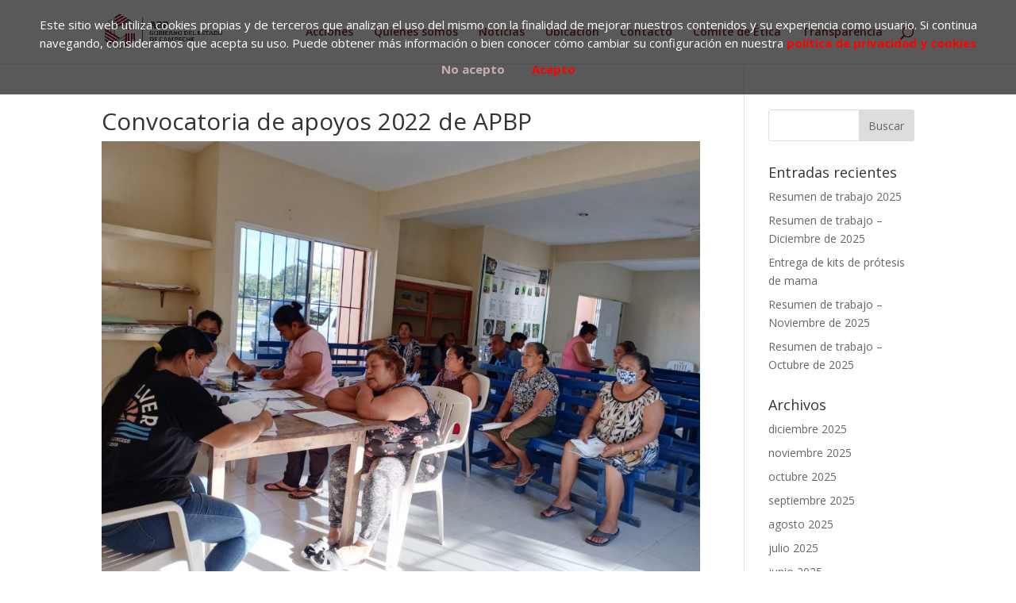

--- FILE ---
content_type: text/html; charset=UTF-8
request_url: https://beneficenciacampeche.gob.mx/2021/12/02/convocatoria-de-apoyos-2022-de-apbp/
body_size: 49522
content:
<div id="legalplus-cookies-banner" class="block top" style="display: none;"
     data-cookies_accepted="false">
        <div class="block_content">
        <p id="legal_cookies_banner_text" data-cookies_link="https://beneficenciacampeche.gob.mx/politica-de-privacidad-y-cookies/">
            Este sitio web utiliza cookies propias y de terceros que analizan el uso del mismo con la finalidad de mejorar nuestros contenidos y su experiencia como usuario. Si continua navegando, consideramos que acepta su uso. Puede obtener más información o bien conocer cómo cambiar su configuración en nuestra [legalplus_CONDITIONS_LINK]        </p>
        <div class="legalplus-accept-btn">
            <a id="legalplus_deny_cookies" href="">No acepto</a>
            <a id="legalplus_accept_cookies" href="">Acepto</a>
        </div>
    </div>
</div>

<div id="legal-confirm" style="display: none;">
    <div class="text">
        Para poder continuar debe aceptar nuestra
        <a href="https://beneficenciacampeche.gob.mx/politica-de-privacidad-y-cookies/" target="_blank">Política de privacidad</a>.
    </div>
    <div id="legal-accept">Aceptar</div>
    <div id="legal-deny">Cancelar</div>
</div><!DOCTYPE html>
<html lang="es">
<head>
	<meta charset="UTF-8" />
<meta http-equiv="X-UA-Compatible" content="IE=edge">
	<link rel="pingback" href="https://beneficenciacampeche.gob.mx/xmlrpc.php" />

	<script type="text/javascript">
		document.documentElement.className = 'js';
	</script>

	<script>var et_site_url='https://beneficenciacampeche.gob.mx';var et_post_id='3589';function et_core_page_resource_fallback(a,b){"undefined"===typeof b&&(b=a.sheet.cssRules&&0===a.sheet.cssRules.length);b&&(a.onerror=null,a.onload=null,a.href?a.href=et_site_url+"/?et_core_page_resource="+a.id+et_post_id:a.src&&(a.src=et_site_url+"/?et_core_page_resource="+a.id+et_post_id))}
</script><title>Convocatoria de apoyos 2022 de APBP | Beneficencia Pública Campeche</title>
<meta name='robots' content='max-image-preview:large' />
<link rel='dns-prefetch' href='//www.googletagmanager.com' />
<link rel='dns-prefetch' href='//fonts.googleapis.com' />
<link rel="alternate" type="application/rss+xml" title="Beneficencia Pública Campeche &raquo; Feed" href="https://beneficenciacampeche.gob.mx/feed/" />
<link rel="alternate" type="application/rss+xml" title="Beneficencia Pública Campeche &raquo; Feed de los comentarios" href="https://beneficenciacampeche.gob.mx/comments/feed/" />
<link rel="alternate" title="oEmbed (JSON)" type="application/json+oembed" href="https://beneficenciacampeche.gob.mx/wp-json/oembed/1.0/embed?url=https%3A%2F%2Fbeneficenciacampeche.gob.mx%2F2021%2F12%2F02%2Fconvocatoria-de-apoyos-2022-de-apbp%2F" />
<link rel="alternate" title="oEmbed (XML)" type="text/xml+oembed" href="https://beneficenciacampeche.gob.mx/wp-json/oembed/1.0/embed?url=https%3A%2F%2Fbeneficenciacampeche.gob.mx%2F2021%2F12%2F02%2Fconvocatoria-de-apoyos-2022-de-apbp%2F&#038;format=xml" />
<meta content="Divi v.4.2.2" name="generator"/><style id='wp-img-auto-sizes-contain-inline-css' type='text/css'>
img:is([sizes=auto i],[sizes^="auto," i]){contain-intrinsic-size:3000px 1500px}
/*# sourceURL=wp-img-auto-sizes-contain-inline-css */
</style>
<style id='wp-emoji-styles-inline-css' type='text/css'>

	img.wp-smiley, img.emoji {
		display: inline !important;
		border: none !important;
		box-shadow: none !important;
		height: 1em !important;
		width: 1em !important;
		margin: 0 0.07em !important;
		vertical-align: -0.1em !important;
		background: none !important;
		padding: 0 !important;
	}
/*# sourceURL=wp-emoji-styles-inline-css */
</style>
<style id='wp-block-library-inline-css' type='text/css'>
:root{--wp-block-synced-color:#7a00df;--wp-block-synced-color--rgb:122,0,223;--wp-bound-block-color:var(--wp-block-synced-color);--wp-editor-canvas-background:#ddd;--wp-admin-theme-color:#007cba;--wp-admin-theme-color--rgb:0,124,186;--wp-admin-theme-color-darker-10:#006ba1;--wp-admin-theme-color-darker-10--rgb:0,107,160.5;--wp-admin-theme-color-darker-20:#005a87;--wp-admin-theme-color-darker-20--rgb:0,90,135;--wp-admin-border-width-focus:2px}@media (min-resolution:192dpi){:root{--wp-admin-border-width-focus:1.5px}}.wp-element-button{cursor:pointer}:root .has-very-light-gray-background-color{background-color:#eee}:root .has-very-dark-gray-background-color{background-color:#313131}:root .has-very-light-gray-color{color:#eee}:root .has-very-dark-gray-color{color:#313131}:root .has-vivid-green-cyan-to-vivid-cyan-blue-gradient-background{background:linear-gradient(135deg,#00d084,#0693e3)}:root .has-purple-crush-gradient-background{background:linear-gradient(135deg,#34e2e4,#4721fb 50%,#ab1dfe)}:root .has-hazy-dawn-gradient-background{background:linear-gradient(135deg,#faaca8,#dad0ec)}:root .has-subdued-olive-gradient-background{background:linear-gradient(135deg,#fafae1,#67a671)}:root .has-atomic-cream-gradient-background{background:linear-gradient(135deg,#fdd79a,#004a59)}:root .has-nightshade-gradient-background{background:linear-gradient(135deg,#330968,#31cdcf)}:root .has-midnight-gradient-background{background:linear-gradient(135deg,#020381,#2874fc)}:root{--wp--preset--font-size--normal:16px;--wp--preset--font-size--huge:42px}.has-regular-font-size{font-size:1em}.has-larger-font-size{font-size:2.625em}.has-normal-font-size{font-size:var(--wp--preset--font-size--normal)}.has-huge-font-size{font-size:var(--wp--preset--font-size--huge)}.has-text-align-center{text-align:center}.has-text-align-left{text-align:left}.has-text-align-right{text-align:right}.has-fit-text{white-space:nowrap!important}#end-resizable-editor-section{display:none}.aligncenter{clear:both}.items-justified-left{justify-content:flex-start}.items-justified-center{justify-content:center}.items-justified-right{justify-content:flex-end}.items-justified-space-between{justify-content:space-between}.screen-reader-text{border:0;clip-path:inset(50%);height:1px;margin:-1px;overflow:hidden;padding:0;position:absolute;width:1px;word-wrap:normal!important}.screen-reader-text:focus{background-color:#ddd;clip-path:none;color:#444;display:block;font-size:1em;height:auto;left:5px;line-height:normal;padding:15px 23px 14px;text-decoration:none;top:5px;width:auto;z-index:100000}html :where(.has-border-color){border-style:solid}html :where([style*=border-top-color]){border-top-style:solid}html :where([style*=border-right-color]){border-right-style:solid}html :where([style*=border-bottom-color]){border-bottom-style:solid}html :where([style*=border-left-color]){border-left-style:solid}html :where([style*=border-width]){border-style:solid}html :where([style*=border-top-width]){border-top-style:solid}html :where([style*=border-right-width]){border-right-style:solid}html :where([style*=border-bottom-width]){border-bottom-style:solid}html :where([style*=border-left-width]){border-left-style:solid}html :where(img[class*=wp-image-]){height:auto;max-width:100%}:where(figure){margin:0 0 1em}html :where(.is-position-sticky){--wp-admin--admin-bar--position-offset:var(--wp-admin--admin-bar--height,0px)}@media screen and (max-width:600px){html :where(.is-position-sticky){--wp-admin--admin-bar--position-offset:0px}}

/*# sourceURL=wp-block-library-inline-css */
</style><style id='global-styles-inline-css' type='text/css'>
:root{--wp--preset--aspect-ratio--square: 1;--wp--preset--aspect-ratio--4-3: 4/3;--wp--preset--aspect-ratio--3-4: 3/4;--wp--preset--aspect-ratio--3-2: 3/2;--wp--preset--aspect-ratio--2-3: 2/3;--wp--preset--aspect-ratio--16-9: 16/9;--wp--preset--aspect-ratio--9-16: 9/16;--wp--preset--color--black: #000000;--wp--preset--color--cyan-bluish-gray: #abb8c3;--wp--preset--color--white: #ffffff;--wp--preset--color--pale-pink: #f78da7;--wp--preset--color--vivid-red: #cf2e2e;--wp--preset--color--luminous-vivid-orange: #ff6900;--wp--preset--color--luminous-vivid-amber: #fcb900;--wp--preset--color--light-green-cyan: #7bdcb5;--wp--preset--color--vivid-green-cyan: #00d084;--wp--preset--color--pale-cyan-blue: #8ed1fc;--wp--preset--color--vivid-cyan-blue: #0693e3;--wp--preset--color--vivid-purple: #9b51e0;--wp--preset--gradient--vivid-cyan-blue-to-vivid-purple: linear-gradient(135deg,rgb(6,147,227) 0%,rgb(155,81,224) 100%);--wp--preset--gradient--light-green-cyan-to-vivid-green-cyan: linear-gradient(135deg,rgb(122,220,180) 0%,rgb(0,208,130) 100%);--wp--preset--gradient--luminous-vivid-amber-to-luminous-vivid-orange: linear-gradient(135deg,rgb(252,185,0) 0%,rgb(255,105,0) 100%);--wp--preset--gradient--luminous-vivid-orange-to-vivid-red: linear-gradient(135deg,rgb(255,105,0) 0%,rgb(207,46,46) 100%);--wp--preset--gradient--very-light-gray-to-cyan-bluish-gray: linear-gradient(135deg,rgb(238,238,238) 0%,rgb(169,184,195) 100%);--wp--preset--gradient--cool-to-warm-spectrum: linear-gradient(135deg,rgb(74,234,220) 0%,rgb(151,120,209) 20%,rgb(207,42,186) 40%,rgb(238,44,130) 60%,rgb(251,105,98) 80%,rgb(254,248,76) 100%);--wp--preset--gradient--blush-light-purple: linear-gradient(135deg,rgb(255,206,236) 0%,rgb(152,150,240) 100%);--wp--preset--gradient--blush-bordeaux: linear-gradient(135deg,rgb(254,205,165) 0%,rgb(254,45,45) 50%,rgb(107,0,62) 100%);--wp--preset--gradient--luminous-dusk: linear-gradient(135deg,rgb(255,203,112) 0%,rgb(199,81,192) 50%,rgb(65,88,208) 100%);--wp--preset--gradient--pale-ocean: linear-gradient(135deg,rgb(255,245,203) 0%,rgb(182,227,212) 50%,rgb(51,167,181) 100%);--wp--preset--gradient--electric-grass: linear-gradient(135deg,rgb(202,248,128) 0%,rgb(113,206,126) 100%);--wp--preset--gradient--midnight: linear-gradient(135deg,rgb(2,3,129) 0%,rgb(40,116,252) 100%);--wp--preset--font-size--small: 13px;--wp--preset--font-size--medium: 20px;--wp--preset--font-size--large: 36px;--wp--preset--font-size--x-large: 42px;--wp--preset--spacing--20: 0.44rem;--wp--preset--spacing--30: 0.67rem;--wp--preset--spacing--40: 1rem;--wp--preset--spacing--50: 1.5rem;--wp--preset--spacing--60: 2.25rem;--wp--preset--spacing--70: 3.38rem;--wp--preset--spacing--80: 5.06rem;--wp--preset--shadow--natural: 6px 6px 9px rgba(0, 0, 0, 0.2);--wp--preset--shadow--deep: 12px 12px 50px rgba(0, 0, 0, 0.4);--wp--preset--shadow--sharp: 6px 6px 0px rgba(0, 0, 0, 0.2);--wp--preset--shadow--outlined: 6px 6px 0px -3px rgb(255, 255, 255), 6px 6px rgb(0, 0, 0);--wp--preset--shadow--crisp: 6px 6px 0px rgb(0, 0, 0);}:where(.is-layout-flex){gap: 0.5em;}:where(.is-layout-grid){gap: 0.5em;}body .is-layout-flex{display: flex;}.is-layout-flex{flex-wrap: wrap;align-items: center;}.is-layout-flex > :is(*, div){margin: 0;}body .is-layout-grid{display: grid;}.is-layout-grid > :is(*, div){margin: 0;}:where(.wp-block-columns.is-layout-flex){gap: 2em;}:where(.wp-block-columns.is-layout-grid){gap: 2em;}:where(.wp-block-post-template.is-layout-flex){gap: 1.25em;}:where(.wp-block-post-template.is-layout-grid){gap: 1.25em;}.has-black-color{color: var(--wp--preset--color--black) !important;}.has-cyan-bluish-gray-color{color: var(--wp--preset--color--cyan-bluish-gray) !important;}.has-white-color{color: var(--wp--preset--color--white) !important;}.has-pale-pink-color{color: var(--wp--preset--color--pale-pink) !important;}.has-vivid-red-color{color: var(--wp--preset--color--vivid-red) !important;}.has-luminous-vivid-orange-color{color: var(--wp--preset--color--luminous-vivid-orange) !important;}.has-luminous-vivid-amber-color{color: var(--wp--preset--color--luminous-vivid-amber) !important;}.has-light-green-cyan-color{color: var(--wp--preset--color--light-green-cyan) !important;}.has-vivid-green-cyan-color{color: var(--wp--preset--color--vivid-green-cyan) !important;}.has-pale-cyan-blue-color{color: var(--wp--preset--color--pale-cyan-blue) !important;}.has-vivid-cyan-blue-color{color: var(--wp--preset--color--vivid-cyan-blue) !important;}.has-vivid-purple-color{color: var(--wp--preset--color--vivid-purple) !important;}.has-black-background-color{background-color: var(--wp--preset--color--black) !important;}.has-cyan-bluish-gray-background-color{background-color: var(--wp--preset--color--cyan-bluish-gray) !important;}.has-white-background-color{background-color: var(--wp--preset--color--white) !important;}.has-pale-pink-background-color{background-color: var(--wp--preset--color--pale-pink) !important;}.has-vivid-red-background-color{background-color: var(--wp--preset--color--vivid-red) !important;}.has-luminous-vivid-orange-background-color{background-color: var(--wp--preset--color--luminous-vivid-orange) !important;}.has-luminous-vivid-amber-background-color{background-color: var(--wp--preset--color--luminous-vivid-amber) !important;}.has-light-green-cyan-background-color{background-color: var(--wp--preset--color--light-green-cyan) !important;}.has-vivid-green-cyan-background-color{background-color: var(--wp--preset--color--vivid-green-cyan) !important;}.has-pale-cyan-blue-background-color{background-color: var(--wp--preset--color--pale-cyan-blue) !important;}.has-vivid-cyan-blue-background-color{background-color: var(--wp--preset--color--vivid-cyan-blue) !important;}.has-vivid-purple-background-color{background-color: var(--wp--preset--color--vivid-purple) !important;}.has-black-border-color{border-color: var(--wp--preset--color--black) !important;}.has-cyan-bluish-gray-border-color{border-color: var(--wp--preset--color--cyan-bluish-gray) !important;}.has-white-border-color{border-color: var(--wp--preset--color--white) !important;}.has-pale-pink-border-color{border-color: var(--wp--preset--color--pale-pink) !important;}.has-vivid-red-border-color{border-color: var(--wp--preset--color--vivid-red) !important;}.has-luminous-vivid-orange-border-color{border-color: var(--wp--preset--color--luminous-vivid-orange) !important;}.has-luminous-vivid-amber-border-color{border-color: var(--wp--preset--color--luminous-vivid-amber) !important;}.has-light-green-cyan-border-color{border-color: var(--wp--preset--color--light-green-cyan) !important;}.has-vivid-green-cyan-border-color{border-color: var(--wp--preset--color--vivid-green-cyan) !important;}.has-pale-cyan-blue-border-color{border-color: var(--wp--preset--color--pale-cyan-blue) !important;}.has-vivid-cyan-blue-border-color{border-color: var(--wp--preset--color--vivid-cyan-blue) !important;}.has-vivid-purple-border-color{border-color: var(--wp--preset--color--vivid-purple) !important;}.has-vivid-cyan-blue-to-vivid-purple-gradient-background{background: var(--wp--preset--gradient--vivid-cyan-blue-to-vivid-purple) !important;}.has-light-green-cyan-to-vivid-green-cyan-gradient-background{background: var(--wp--preset--gradient--light-green-cyan-to-vivid-green-cyan) !important;}.has-luminous-vivid-amber-to-luminous-vivid-orange-gradient-background{background: var(--wp--preset--gradient--luminous-vivid-amber-to-luminous-vivid-orange) !important;}.has-luminous-vivid-orange-to-vivid-red-gradient-background{background: var(--wp--preset--gradient--luminous-vivid-orange-to-vivid-red) !important;}.has-very-light-gray-to-cyan-bluish-gray-gradient-background{background: var(--wp--preset--gradient--very-light-gray-to-cyan-bluish-gray) !important;}.has-cool-to-warm-spectrum-gradient-background{background: var(--wp--preset--gradient--cool-to-warm-spectrum) !important;}.has-blush-light-purple-gradient-background{background: var(--wp--preset--gradient--blush-light-purple) !important;}.has-blush-bordeaux-gradient-background{background: var(--wp--preset--gradient--blush-bordeaux) !important;}.has-luminous-dusk-gradient-background{background: var(--wp--preset--gradient--luminous-dusk) !important;}.has-pale-ocean-gradient-background{background: var(--wp--preset--gradient--pale-ocean) !important;}.has-electric-grass-gradient-background{background: var(--wp--preset--gradient--electric-grass) !important;}.has-midnight-gradient-background{background: var(--wp--preset--gradient--midnight) !important;}.has-small-font-size{font-size: var(--wp--preset--font-size--small) !important;}.has-medium-font-size{font-size: var(--wp--preset--font-size--medium) !important;}.has-large-font-size{font-size: var(--wp--preset--font-size--large) !important;}.has-x-large-font-size{font-size: var(--wp--preset--font-size--x-large) !important;}
/*# sourceURL=global-styles-inline-css */
</style>

<style id='classic-theme-styles-inline-css' type='text/css'>
/*! This file is auto-generated */
.wp-block-button__link{color:#fff;background-color:#32373c;border-radius:9999px;box-shadow:none;text-decoration:none;padding:calc(.667em + 2px) calc(1.333em + 2px);font-size:1.125em}.wp-block-file__button{background:#32373c;color:#fff;text-decoration:none}
/*# sourceURL=/wp-includes/css/classic-themes.min.css */
</style>
<link rel='stylesheet' id='divi-fonts-css' href='https://fonts.googleapis.com/css?family=Open+Sans:300italic,400italic,600italic,700italic,800italic,400,300,600,700,800&#038;subset=latin,latin-ext' type='text/css' media='all' />
<link rel='stylesheet' id='divi-style-css' href='https://beneficenciacampeche.gob.mx/wp-content/themes/Divi/style.css?ver=4.2.2' type='text/css' media='all' />
<link rel='stylesheet' id='dashicons-css' href='https://beneficenciacampeche.gob.mx/wp-includes/css/dashicons.min.css?ver=6.9' type='text/css' media='all' />
<script type="text/javascript" src="https://beneficenciacampeche.gob.mx/wp-includes/js/jquery/jquery.min.js?ver=3.7.1" id="jquery-core-js"></script>
<script type="text/javascript" src="https://beneficenciacampeche.gob.mx/wp-includes/js/jquery/jquery-migrate.min.js?ver=3.4.1" id="jquery-migrate-js"></script>
<script type="text/javascript" id="et-core-api-spam-recaptcha-js-extra">
/* <![CDATA[ */
var et_core_api_spam_recaptcha = {"site_key":"","page_action":{"action":"convocatoriadeapoyos2022deapbp"}};
//# sourceURL=et-core-api-spam-recaptcha-js-extra
/* ]]> */
</script>
<script type="text/javascript" src="https://beneficenciacampeche.gob.mx/wp-content/themes/Divi/core/admin/js/recaptcha.js?ver=6.9" id="et-core-api-spam-recaptcha-js"></script>

<!-- Fragmento de código de la etiqueta de Google (gtag.js) añadida por Site Kit -->
<!-- Fragmento de código de Google Analytics añadido por Site Kit -->
<script type="text/javascript" src="https://www.googletagmanager.com/gtag/js?id=GT-TQT97F7" id="google_gtagjs-js" async></script>
<script type="text/javascript" id="google_gtagjs-js-after">
/* <![CDATA[ */
window.dataLayer = window.dataLayer || [];function gtag(){dataLayer.push(arguments);}
gtag("set","linker",{"domains":["beneficenciacampeche.gob.mx"]});
gtag("js", new Date());
gtag("set", "developer_id.dZTNiMT", true);
gtag("config", "GT-TQT97F7");
//# sourceURL=google_gtagjs-js-after
/* ]]> */
</script>
<link rel="https://api.w.org/" href="https://beneficenciacampeche.gob.mx/wp-json/" /><link rel="alternate" title="JSON" type="application/json" href="https://beneficenciacampeche.gob.mx/wp-json/wp/v2/posts/3589" /><link rel="EditURI" type="application/rsd+xml" title="RSD" href="https://beneficenciacampeche.gob.mx/xmlrpc.php?rsd" />
<meta name="generator" content="WordPress 6.9" />
<link rel="canonical" href="https://beneficenciacampeche.gob.mx/2021/12/02/convocatoria-de-apoyos-2022-de-apbp/" />
<link rel='shortlink' href='https://beneficenciacampeche.gob.mx/?p=3589' />
<meta name="generator" content="Site Kit by Google 1.171.0" /><meta name="viewport" content="width=device-width, initial-scale=1.0, maximum-scale=1.0, user-scalable=0" /><meta name="twitter:widgets:link-color" content="#000000" /><meta name="twitter:widgets:border-color" content="#000000" /><meta name="twitter:partner" content="tfwp" /><link rel="icon" href="https://beneficenciacampeche.gob.mx/wp-content/uploads/2024/02/cropped-VEDA_perfil-1-32x32.png" sizes="32x32" />
<link rel="icon" href="https://beneficenciacampeche.gob.mx/wp-content/uploads/2024/02/cropped-VEDA_perfil-1-192x192.png" sizes="192x192" />
<link rel="apple-touch-icon" href="https://beneficenciacampeche.gob.mx/wp-content/uploads/2024/02/cropped-VEDA_perfil-1-180x180.png" />
<meta name="msapplication-TileImage" content="https://beneficenciacampeche.gob.mx/wp-content/uploads/2024/02/cropped-VEDA_perfil-1-270x270.png" />

<meta name="twitter:card" content="summary" /><meta name="twitter:title" content="Convocatoria de apoyos 2022 de APBP" /><meta name="twitter:site" content="@SaludCampeche" /><meta name="twitter:image" content="https://beneficenciacampeche.gob.mx/wp-content/uploads/2021/12/eb08173d-fcc2-4c3b-bfe6-c4a7114f370d.jpeg" />
<link rel="stylesheet" id="et-core-unified-3589-cached-inline-styles" href="https://beneficenciacampeche.gob.mx/wp-content/et-cache/3589/et-core-unified-3589-17693259247641.min.css" onerror="et_core_page_resource_fallback(this, true)" onload="et_core_page_resource_fallback(this)" /><link rel='stylesheet' id='legalplus_css_1-css' href='https://beneficenciacampeche.gob.mx/wp-content/plugins/legal-plus/assets/css/legalplus.css?ver=6.9' type='text/css' media='all' />
</head>
<body class="wp-singular post-template-default single single-post postid-3589 single-format-standard wp-theme-Divi et_pb_button_helper_class et_fixed_nav et_show_nav et_primary_nav_dropdown_animation_fade et_secondary_nav_dropdown_animation_fade et_header_style_left et_pb_footer_columns1 et_cover_background et_pb_gutter osx et_pb_gutters3 et_pb_pagebuilder_layout et_smooth_scroll et_right_sidebar et_divi_theme et-db et_minified_js et_minified_css">
	<div id="page-container">

	
	
			<header id="main-header" data-height-onload="66">
			<div class="container clearfix et_menu_container">
							<div class="logo_container">
					<span class="logo_helper"></span>
					<a href="https://beneficenciacampeche.gob.mx/">
						<img src="https://beneficenciacampeche.gob.mx/wp-content/uploads/2021/10/ABPHoriz22.png" alt="Beneficencia Pública Campeche" id="logo" data-height-percentage="54" />
					</a>
				</div>
							<div id="et-top-navigation" data-height="66" data-fixed-height="40">
											<nav id="top-menu-nav">
						<ul id="top-menu" class="nav"><li id="menu-item-132" class="menu-item menu-item-type-post_type menu-item-object-post menu-item-132"><a href="https://beneficenciacampeche.gob.mx/2016/06/28/programas/">Acciones</a></li>
<li id="menu-item-131" class="menu-item menu-item-type-post_type menu-item-object-post menu-item-131"><a href="https://beneficenciacampeche.gob.mx/2016/06/28/quienes-somos/">Quiénes somos</a></li>
<li id="menu-item-5746" class="menu-item menu-item-type-post_type menu-item-object-post menu-item-5746"><a href="https://beneficenciacampeche.gob.mx/2016/07/04/noticias/">Noticias</a></li>
<li id="menu-item-130" class="menu-item menu-item-type-post_type menu-item-object-post menu-item-130"><a href="https://beneficenciacampeche.gob.mx/2016/06/29/ubicacion/">Ubicación</a></li>
<li id="menu-item-54" class="menu-item menu-item-type-custom menu-item-object-custom menu-item-54"><a href="/#Contacto">Contacto</a></li>
<li id="menu-item-6305" class="menu-item menu-item-type-post_type menu-item-object-page menu-item-6305"><a href="https://beneficenciacampeche.gob.mx/etica/">Comité de Ética</a></li>
<li id="menu-item-805" class="menu-item menu-item-type-post_type menu-item-object-page menu-item-805"><a href="https://beneficenciacampeche.gob.mx/transparenciaabp/">Transparencia</a></li>
</ul>						</nav>
					
					
					
										<div id="et_top_search">
						<span id="et_search_icon"></span>
					</div>
					
					<div id="et_mobile_nav_menu">
				<div class="mobile_nav closed">
					<span class="select_page">Seleccionar página</span>
					<span class="mobile_menu_bar mobile_menu_bar_toggle"></span>
				</div>
			</div>				</div> <!-- #et-top-navigation -->
			</div> <!-- .container -->
			<div class="et_search_outer">
				<div class="container et_search_form_container">
					<form role="search" method="get" class="et-search-form" action="https://beneficenciacampeche.gob.mx/">
					<input type="search" class="et-search-field" placeholder="Búsqueda &hellip;" value="" name="s" title="Buscar:" />					</form>
					<span class="et_close_search_field"></span>
				</div>
			</div>
		</header> <!-- #main-header -->
			<div id="et-main-area">
	
<div id="main-content">
		<div class="container">
		<div id="content-area" class="clearfix">
			<div id="left-area">
											<article id="post-3589" class="et_pb_post post-3589 post type-post status-publish format-standard has-post-thumbnail hentry category-noticias">
											<div class="et_post_meta_wrapper">
							<h1 class="entry-title">Convocatoria de apoyos 2022 de APBP</h1>

						<img src="https://beneficenciacampeche.gob.mx/wp-content/uploads/2021/12/eb08173d-fcc2-4c3b-bfe6-c4a7114f370d-1080x675.jpeg" alt="" class="" width='1080' height='675' srcset="https://beneficenciacampeche.gob.mx/wp-content/uploads/2021/12/eb08173d-fcc2-4c3b-bfe6-c4a7114f370d-980x735.jpeg 980w, https://beneficenciacampeche.gob.mx/wp-content/uploads/2021/12/eb08173d-fcc2-4c3b-bfe6-c4a7114f370d-480x360.jpeg 480w" sizes="(min-width: 0px) and (max-width: 480px) 480px, (min-width: 481px) and (max-width: 980px) 980px, (min-width: 981px) 1080px, 100vw" />
												</div> <!-- .et_post_meta_wrapper -->
				
					<div class="entry-content">
					<div id="et-boc" class="et-boc">
			
		<div class="et-l et-l--post">
			<div class="et_builder_inner_content et_pb_gutters3"><div class="et_pb_section et_pb_section_0 et_section_regular" >
				
				
				
				
					<div class="et_pb_row et_pb_row_0">
				<div class="et_pb_column et_pb_column_4_4 et_pb_column_0  et_pb_css_mix_blend_mode_passthrough et-last-child">
				
				
				<div class="et_pb_module et_pb_text et_pb_text_0  et_pb_text_align_left et_pb_bg_layout_light">
				
				
				<div class="et_pb_text_inner">2.Dic.21. Anualmente, la Beneficencia federal otorga apoyos mediante sus acciones en salud, las cuáles se captan y atienden a través de las Beneficencias en cada Estado. En Campeche, la ABP coordina estos esfuerzos por medio de los sistemas DIF municipales.</p>
<p>En esta ocasión, se recibieron más de 1,700 solicitudes para los apoyos de los diversos programas, cuya entrega se hará, en su mayoría, durante el primer trimestre de 2022, beneficiando a más de 1,500 campechanos.</p>
<p>&nbsp;</div>
			</div> <!-- .et_pb_text --><div class="et_pb_module et_pb_gallery et_pb_gallery_0 et_animated  et_pb_bg_layout_light et_pb_slider et_pb_gallery_fullwidth et_slider_auto et_slider_speed_7000 clearfix">
				<div class="et_pb_gallery_items et_post_gallery clearfix" data-per_page="4"><div class="et_pb_gallery_item et_pb_bg_layout_light">
				<div class='et_pb_gallery_image landscape'>
					<a href="https://beneficenciacampeche.gob.mx/wp-content/uploads/2021/12/0cd424fd-4fbe-475c-96eb-07623190dcfc.jpeg" title="0cd424fd-4fbe-475c-96eb-07623190dcfc">
					<img decoding="async" src="https://beneficenciacampeche.gob.mx/wp-content/uploads/2021/12/0cd424fd-4fbe-475c-96eb-07623190dcfc.jpeg" alt="0cd424fd-4fbe-475c-96eb-07623190dcfc" srcset="https://beneficenciacampeche.gob.mx/wp-content/uploads/2021/12/0cd424fd-4fbe-475c-96eb-07623190dcfc.jpeg 1599w, https://beneficenciacampeche.gob.mx/wp-content/uploads/2021/12/0cd424fd-4fbe-475c-96eb-07623190dcfc-1280x961.jpeg 1280w, https://beneficenciacampeche.gob.mx/wp-content/uploads/2021/12/0cd424fd-4fbe-475c-96eb-07623190dcfc-980x735.jpeg 980w, https://beneficenciacampeche.gob.mx/wp-content/uploads/2021/12/0cd424fd-4fbe-475c-96eb-07623190dcfc-480x360.jpeg 480w" sizes="(min-width: 0px) and (max-width: 480px) 480px, (min-width: 481px) and (max-width: 980px) 980px, (min-width: 981px) and (max-width: 1280px) 1280px, (min-width: 1281px) 1599px, 100vw" />
					<span class="et_overlay"></span>
				</a>
				</div></div><div class="et_pb_gallery_item et_pb_bg_layout_light">
				<div class='et_pb_gallery_image landscape'>
					<a href="https://beneficenciacampeche.gob.mx/wp-content/uploads/2021/12/87bb6715-7445-4416-8b0c-f357d403afe5.jpeg" title="87bb6715-7445-4416-8b0c-f357d403afe5">
					<img decoding="async" src="https://beneficenciacampeche.gob.mx/wp-content/uploads/2021/12/87bb6715-7445-4416-8b0c-f357d403afe5.jpeg" alt="87bb6715-7445-4416-8b0c-f357d403afe5" srcset="https://beneficenciacampeche.gob.mx/wp-content/uploads/2021/12/87bb6715-7445-4416-8b0c-f357d403afe5.jpeg 1200w, https://beneficenciacampeche.gob.mx/wp-content/uploads/2021/12/87bb6715-7445-4416-8b0c-f357d403afe5-980x1307.jpeg 980w, https://beneficenciacampeche.gob.mx/wp-content/uploads/2021/12/87bb6715-7445-4416-8b0c-f357d403afe5-480x640.jpeg 480w" sizes="(min-width: 0px) and (max-width: 480px) 480px, (min-width: 481px) and (max-width: 980px) 980px, (min-width: 981px) 1200px, 100vw" />
					<span class="et_overlay"></span>
				</a>
				</div></div><div class="et_pb_gallery_item et_pb_bg_layout_light">
				<div class='et_pb_gallery_image landscape'>
					<a href="https://beneficenciacampeche.gob.mx/wp-content/uploads/2021/12/b3194844-5ecc-4da4-80f6-fe6f911e2d88.jpeg" title="b3194844-5ecc-4da4-80f6-fe6f911e2d88">
					<img decoding="async" src="https://beneficenciacampeche.gob.mx/wp-content/uploads/2021/12/b3194844-5ecc-4da4-80f6-fe6f911e2d88.jpeg" alt="b3194844-5ecc-4da4-80f6-fe6f911e2d88" srcset="https://beneficenciacampeche.gob.mx/wp-content/uploads/2021/12/b3194844-5ecc-4da4-80f6-fe6f911e2d88.jpeg 1040w, https://beneficenciacampeche.gob.mx/wp-content/uploads/2021/12/b3194844-5ecc-4da4-80f6-fe6f911e2d88-980x735.jpeg 980w, https://beneficenciacampeche.gob.mx/wp-content/uploads/2021/12/b3194844-5ecc-4da4-80f6-fe6f911e2d88-480x360.jpeg 480w" sizes="(min-width: 0px) and (max-width: 480px) 480px, (min-width: 481px) and (max-width: 980px) 980px, (min-width: 981px) 1040px, 100vw" />
					<span class="et_overlay"></span>
				</a>
				</div></div><div class="et_pb_gallery_item et_pb_bg_layout_light">
				<div class='et_pb_gallery_image landscape'>
					<a href="https://beneficenciacampeche.gob.mx/wp-content/uploads/2021/12/IMG_2989.jpg" title="IMG_2989">
					<img decoding="async" src="https://beneficenciacampeche.gob.mx/wp-content/uploads/2021/12/IMG_2989.jpg" alt="IMG_2989" srcset="https://beneficenciacampeche.gob.mx/wp-content/uploads/2021/12/IMG_2989.jpg 1280w, https://beneficenciacampeche.gob.mx/wp-content/uploads/2021/12/IMG_2989-980x551.jpg 980w, https://beneficenciacampeche.gob.mx/wp-content/uploads/2021/12/IMG_2989-480x270.jpg 480w" sizes="(min-width: 0px) and (max-width: 480px) 480px, (min-width: 481px) and (max-width: 980px) 980px, (min-width: 981px) 1280px, 100vw" />
					<span class="et_overlay"></span>
				</a>
				</div></div></div><!-- .et_pb_gallery_items --></div><!-- .et_pb_gallery -->
			</div> <!-- .et_pb_column -->
				
				
			</div> <!-- .et_pb_row -->
				
				
			</div> <!-- .et_pb_section -->		</div><!-- .et_builder_inner_content -->
	</div><!-- .et-l -->
	
			
		</div><!-- #et-boc -->
		
<div class="twitter-share"><a href="https://twitter.com/intent/tweet?url=https%3A%2F%2Fbeneficenciacampeche.gob.mx%2F2021%2F12%2F02%2Fconvocatoria-de-apoyos-2022-de-apbp%2F&#038;via=SaludCampeche" class="twitter-share-button">Twittear</a></div>
					</div> <!-- .entry-content -->
					<div class="et_post_meta_wrapper">
										</div> <!-- .et_post_meta_wrapper -->
				</article> <!-- .et_pb_post -->

						</div> <!-- #left-area -->

				<div id="sidebar">
		<div id="search-2" class="et_pb_widget widget_search"><form role="search" method="get" id="searchform" class="searchform" action="https://beneficenciacampeche.gob.mx/">
				<div>
					<label class="screen-reader-text" for="s">Buscar:</label>
					<input type="text" value="" name="s" id="s" />
					<input type="submit" id="searchsubmit" value="Buscar" />
				</div>
			</form></div> <!-- end .et_pb_widget -->
		<div id="recent-posts-2" class="et_pb_widget widget_recent_entries">
		<h4 class="widgettitle">Entradas recientes</h4>
		<ul>
											<li>
					<a href="https://beneficenciacampeche.gob.mx/2025/12/19/resumen-de-trabajo-2025/">Resumen de trabajo 2025</a>
									</li>
											<li>
					<a href="https://beneficenciacampeche.gob.mx/2025/12/19/resumen-de-trabajo-diciembre-de-2025/">Resumen de trabajo – Diciembre de 2025</a>
									</li>
											<li>
					<a href="https://beneficenciacampeche.gob.mx/2025/12/05/entrega-de-kits-de-protesis-de-mama/">Entrega de kits de prótesis de mama</a>
									</li>
											<li>
					<a href="https://beneficenciacampeche.gob.mx/2025/12/01/resumen-de-trabajo-noviembre-de-2025/">Resumen de trabajo – Noviembre de 2025</a>
									</li>
											<li>
					<a href="https://beneficenciacampeche.gob.mx/2025/11/01/resumen-de-trabajo-octubre-de-2025/">Resumen de trabajo – Octubre de 2025</a>
									</li>
					</ul>

		</div> <!-- end .et_pb_widget --><div id="archives-2" class="et_pb_widget widget_archive"><h4 class="widgettitle">Archivos</h4>
			<ul>
					<li><a href='https://beneficenciacampeche.gob.mx/2025/12/'>diciembre 2025</a></li>
	<li><a href='https://beneficenciacampeche.gob.mx/2025/11/'>noviembre 2025</a></li>
	<li><a href='https://beneficenciacampeche.gob.mx/2025/10/'>octubre 2025</a></li>
	<li><a href='https://beneficenciacampeche.gob.mx/2025/09/'>septiembre 2025</a></li>
	<li><a href='https://beneficenciacampeche.gob.mx/2025/08/'>agosto 2025</a></li>
	<li><a href='https://beneficenciacampeche.gob.mx/2025/07/'>julio 2025</a></li>
	<li><a href='https://beneficenciacampeche.gob.mx/2025/06/'>junio 2025</a></li>
	<li><a href='https://beneficenciacampeche.gob.mx/2025/05/'>mayo 2025</a></li>
	<li><a href='https://beneficenciacampeche.gob.mx/2025/04/'>abril 2025</a></li>
	<li><a href='https://beneficenciacampeche.gob.mx/2025/03/'>marzo 2025</a></li>
	<li><a href='https://beneficenciacampeche.gob.mx/2025/02/'>febrero 2025</a></li>
	<li><a href='https://beneficenciacampeche.gob.mx/2025/01/'>enero 2025</a></li>
	<li><a href='https://beneficenciacampeche.gob.mx/2024/12/'>diciembre 2024</a></li>
	<li><a href='https://beneficenciacampeche.gob.mx/2024/11/'>noviembre 2024</a></li>
	<li><a href='https://beneficenciacampeche.gob.mx/2024/10/'>octubre 2024</a></li>
	<li><a href='https://beneficenciacampeche.gob.mx/2024/09/'>septiembre 2024</a></li>
	<li><a href='https://beneficenciacampeche.gob.mx/2024/08/'>agosto 2024</a></li>
	<li><a href='https://beneficenciacampeche.gob.mx/2024/07/'>julio 2024</a></li>
	<li><a href='https://beneficenciacampeche.gob.mx/2024/06/'>junio 2024</a></li>
	<li><a href='https://beneficenciacampeche.gob.mx/2024/05/'>mayo 2024</a></li>
	<li><a href='https://beneficenciacampeche.gob.mx/2024/04/'>abril 2024</a></li>
	<li><a href='https://beneficenciacampeche.gob.mx/2024/03/'>marzo 2024</a></li>
	<li><a href='https://beneficenciacampeche.gob.mx/2024/02/'>febrero 2024</a></li>
	<li><a href='https://beneficenciacampeche.gob.mx/2024/01/'>enero 2024</a></li>
	<li><a href='https://beneficenciacampeche.gob.mx/2023/12/'>diciembre 2023</a></li>
	<li><a href='https://beneficenciacampeche.gob.mx/2023/11/'>noviembre 2023</a></li>
	<li><a href='https://beneficenciacampeche.gob.mx/2023/10/'>octubre 2023</a></li>
	<li><a href='https://beneficenciacampeche.gob.mx/2023/09/'>septiembre 2023</a></li>
	<li><a href='https://beneficenciacampeche.gob.mx/2023/08/'>agosto 2023</a></li>
	<li><a href='https://beneficenciacampeche.gob.mx/2023/07/'>julio 2023</a></li>
	<li><a href='https://beneficenciacampeche.gob.mx/2023/06/'>junio 2023</a></li>
	<li><a href='https://beneficenciacampeche.gob.mx/2023/05/'>mayo 2023</a></li>
	<li><a href='https://beneficenciacampeche.gob.mx/2023/04/'>abril 2023</a></li>
	<li><a href='https://beneficenciacampeche.gob.mx/2023/03/'>marzo 2023</a></li>
	<li><a href='https://beneficenciacampeche.gob.mx/2023/02/'>febrero 2023</a></li>
	<li><a href='https://beneficenciacampeche.gob.mx/2023/01/'>enero 2023</a></li>
	<li><a href='https://beneficenciacampeche.gob.mx/2022/12/'>diciembre 2022</a></li>
	<li><a href='https://beneficenciacampeche.gob.mx/2022/11/'>noviembre 2022</a></li>
	<li><a href='https://beneficenciacampeche.gob.mx/2022/10/'>octubre 2022</a></li>
	<li><a href='https://beneficenciacampeche.gob.mx/2022/09/'>septiembre 2022</a></li>
	<li><a href='https://beneficenciacampeche.gob.mx/2022/08/'>agosto 2022</a></li>
	<li><a href='https://beneficenciacampeche.gob.mx/2022/07/'>julio 2022</a></li>
	<li><a href='https://beneficenciacampeche.gob.mx/2022/06/'>junio 2022</a></li>
	<li><a href='https://beneficenciacampeche.gob.mx/2022/05/'>mayo 2022</a></li>
	<li><a href='https://beneficenciacampeche.gob.mx/2022/04/'>abril 2022</a></li>
	<li><a href='https://beneficenciacampeche.gob.mx/2022/03/'>marzo 2022</a></li>
	<li><a href='https://beneficenciacampeche.gob.mx/2022/02/'>febrero 2022</a></li>
	<li><a href='https://beneficenciacampeche.gob.mx/2022/01/'>enero 2022</a></li>
	<li><a href='https://beneficenciacampeche.gob.mx/2021/12/'>diciembre 2021</a></li>
	<li><a href='https://beneficenciacampeche.gob.mx/2021/11/'>noviembre 2021</a></li>
	<li><a href='https://beneficenciacampeche.gob.mx/2021/10/'>octubre 2021</a></li>
	<li><a href='https://beneficenciacampeche.gob.mx/2021/09/'>septiembre 2021</a></li>
	<li><a href='https://beneficenciacampeche.gob.mx/2021/08/'>agosto 2021</a></li>
	<li><a href='https://beneficenciacampeche.gob.mx/2021/07/'>julio 2021</a></li>
	<li><a href='https://beneficenciacampeche.gob.mx/2021/06/'>junio 2021</a></li>
	<li><a href='https://beneficenciacampeche.gob.mx/2021/05/'>mayo 2021</a></li>
	<li><a href='https://beneficenciacampeche.gob.mx/2021/04/'>abril 2021</a></li>
	<li><a href='https://beneficenciacampeche.gob.mx/2021/03/'>marzo 2021</a></li>
	<li><a href='https://beneficenciacampeche.gob.mx/2021/02/'>febrero 2021</a></li>
	<li><a href='https://beneficenciacampeche.gob.mx/2021/01/'>enero 2021</a></li>
	<li><a href='https://beneficenciacampeche.gob.mx/2020/12/'>diciembre 2020</a></li>
	<li><a href='https://beneficenciacampeche.gob.mx/2020/11/'>noviembre 2020</a></li>
	<li><a href='https://beneficenciacampeche.gob.mx/2020/10/'>octubre 2020</a></li>
	<li><a href='https://beneficenciacampeche.gob.mx/2020/09/'>septiembre 2020</a></li>
	<li><a href='https://beneficenciacampeche.gob.mx/2020/08/'>agosto 2020</a></li>
	<li><a href='https://beneficenciacampeche.gob.mx/2020/07/'>julio 2020</a></li>
	<li><a href='https://beneficenciacampeche.gob.mx/2020/06/'>junio 2020</a></li>
	<li><a href='https://beneficenciacampeche.gob.mx/2020/05/'>mayo 2020</a></li>
	<li><a href='https://beneficenciacampeche.gob.mx/2020/04/'>abril 2020</a></li>
	<li><a href='https://beneficenciacampeche.gob.mx/2020/03/'>marzo 2020</a></li>
	<li><a href='https://beneficenciacampeche.gob.mx/2020/02/'>febrero 2020</a></li>
	<li><a href='https://beneficenciacampeche.gob.mx/2020/01/'>enero 2020</a></li>
	<li><a href='https://beneficenciacampeche.gob.mx/2019/12/'>diciembre 2019</a></li>
	<li><a href='https://beneficenciacampeche.gob.mx/2019/11/'>noviembre 2019</a></li>
	<li><a href='https://beneficenciacampeche.gob.mx/2019/10/'>octubre 2019</a></li>
	<li><a href='https://beneficenciacampeche.gob.mx/2019/09/'>septiembre 2019</a></li>
	<li><a href='https://beneficenciacampeche.gob.mx/2019/08/'>agosto 2019</a></li>
	<li><a href='https://beneficenciacampeche.gob.mx/2019/07/'>julio 2019</a></li>
	<li><a href='https://beneficenciacampeche.gob.mx/2019/06/'>junio 2019</a></li>
	<li><a href='https://beneficenciacampeche.gob.mx/2019/05/'>mayo 2019</a></li>
	<li><a href='https://beneficenciacampeche.gob.mx/2019/04/'>abril 2019</a></li>
	<li><a href='https://beneficenciacampeche.gob.mx/2019/03/'>marzo 2019</a></li>
	<li><a href='https://beneficenciacampeche.gob.mx/2019/02/'>febrero 2019</a></li>
	<li><a href='https://beneficenciacampeche.gob.mx/2019/01/'>enero 2019</a></li>
	<li><a href='https://beneficenciacampeche.gob.mx/2018/12/'>diciembre 2018</a></li>
	<li><a href='https://beneficenciacampeche.gob.mx/2018/11/'>noviembre 2018</a></li>
	<li><a href='https://beneficenciacampeche.gob.mx/2018/10/'>octubre 2018</a></li>
	<li><a href='https://beneficenciacampeche.gob.mx/2018/09/'>septiembre 2018</a></li>
	<li><a href='https://beneficenciacampeche.gob.mx/2018/08/'>agosto 2018</a></li>
	<li><a href='https://beneficenciacampeche.gob.mx/2018/07/'>julio 2018</a></li>
	<li><a href='https://beneficenciacampeche.gob.mx/2018/06/'>junio 2018</a></li>
	<li><a href='https://beneficenciacampeche.gob.mx/2018/04/'>abril 2018</a></li>
	<li><a href='https://beneficenciacampeche.gob.mx/2018/03/'>marzo 2018</a></li>
	<li><a href='https://beneficenciacampeche.gob.mx/2018/02/'>febrero 2018</a></li>
	<li><a href='https://beneficenciacampeche.gob.mx/2018/01/'>enero 2018</a></li>
	<li><a href='https://beneficenciacampeche.gob.mx/2017/12/'>diciembre 2017</a></li>
	<li><a href='https://beneficenciacampeche.gob.mx/2017/11/'>noviembre 2017</a></li>
	<li><a href='https://beneficenciacampeche.gob.mx/2017/10/'>octubre 2017</a></li>
	<li><a href='https://beneficenciacampeche.gob.mx/2017/09/'>septiembre 2017</a></li>
	<li><a href='https://beneficenciacampeche.gob.mx/2017/07/'>julio 2017</a></li>
	<li><a href='https://beneficenciacampeche.gob.mx/2017/06/'>junio 2017</a></li>
	<li><a href='https://beneficenciacampeche.gob.mx/2017/05/'>mayo 2017</a></li>
	<li><a href='https://beneficenciacampeche.gob.mx/2017/04/'>abril 2017</a></li>
	<li><a href='https://beneficenciacampeche.gob.mx/2017/03/'>marzo 2017</a></li>
	<li><a href='https://beneficenciacampeche.gob.mx/2017/02/'>febrero 2017</a></li>
	<li><a href='https://beneficenciacampeche.gob.mx/2017/01/'>enero 2017</a></li>
	<li><a href='https://beneficenciacampeche.gob.mx/2016/12/'>diciembre 2016</a></li>
	<li><a href='https://beneficenciacampeche.gob.mx/2016/11/'>noviembre 2016</a></li>
	<li><a href='https://beneficenciacampeche.gob.mx/2016/10/'>octubre 2016</a></li>
	<li><a href='https://beneficenciacampeche.gob.mx/2016/09/'>septiembre 2016</a></li>
	<li><a href='https://beneficenciacampeche.gob.mx/2016/07/'>julio 2016</a></li>
	<li><a href='https://beneficenciacampeche.gob.mx/2016/06/'>junio 2016</a></li>
	<li><a href='https://beneficenciacampeche.gob.mx/2016/05/'>mayo 2016</a></li>
	<li><a href='https://beneficenciacampeche.gob.mx/2016/04/'>abril 2016</a></li>
	<li><a href='https://beneficenciacampeche.gob.mx/2016/03/'>marzo 2016</a></li>
	<li><a href='https://beneficenciacampeche.gob.mx/2016/02/'>febrero 2016</a></li>
	<li><a href='https://beneficenciacampeche.gob.mx/2015/12/'>diciembre 2015</a></li>
	<li><a href='https://beneficenciacampeche.gob.mx/2015/11/'>noviembre 2015</a></li>
			</ul>

			</div> <!-- end .et_pb_widget -->	</div> <!-- end #sidebar -->
		</div> <!-- #content-area -->
	</div> <!-- .container -->
	</div> <!-- #main-content -->


			<footer id="main-footer">
				

		
				<div id="footer-bottom">
					<div class="container clearfix">
				<ul class="et-social-icons">


</ul><p id="footer-info">Diseñado por <a href="http://www.elegantthemes.com" title="Premium WordPress Themes">Elegant Themes</a> | Desarrollado por <a href="http://www.wordpress.org">WordPress</a></p>					</div>	<!-- .container -->
				</div>
			</footer> <!-- #main-footer -->
		</div> <!-- #et-main-area -->


	</div> <!-- #page-container -->

	<script type="speculationrules">
{"prefetch":[{"source":"document","where":{"and":[{"href_matches":"/*"},{"not":{"href_matches":["/wp-*.php","/wp-admin/*","/wp-content/uploads/*","/wp-content/*","/wp-content/plugins/*","/wp-content/themes/Divi/*","/*\\?(.+)"]}},{"not":{"selector_matches":"a[rel~=\"nofollow\"]"}},{"not":{"selector_matches":".no-prefetch, .no-prefetch a"}}]},"eagerness":"conservative"}]}
</script>
    <div id="bottom_legal_bar">
        <div>
            Conozca nuestra
            <a href="https://beneficenciacampeche.gob.mx/politica-de-privacidad-y-cookies/" target="_blank">Política de privacidad y cookies</a>
            y
            <a href="https://beneficenciacampeche.gob.mx/aviso-legal/" target="_blank">Aviso legal</a>
        </div>
    </div>
	<script type="text/javascript">
				var et_animation_data = [{"class":"et_pb_gallery_0","style":"slide","repeat":"once","duration":"1000ms","delay":"0ms","intensity":"50%","starting_opacity":"0%","speed_curve":"ease-in-out"}];
			</script>
	<script type="text/javascript" id="divi-custom-script-js-extra">
/* <![CDATA[ */
var DIVI = {"item_count":"%d Item","items_count":"%d Items"};
var et_shortcodes_strings = {"previous":"Anterior","next":"Siguiente"};
var et_pb_custom = {"ajaxurl":"https://beneficenciacampeche.gob.mx/wp-admin/admin-ajax.php","images_uri":"https://beneficenciacampeche.gob.mx/wp-content/themes/Divi/images","builder_images_uri":"https://beneficenciacampeche.gob.mx/wp-content/themes/Divi/includes/builder/images","et_frontend_nonce":"567a213fe7","subscription_failed":"Por favor, revise los campos a continuaci\u00f3n para asegurarse de que la informaci\u00f3n introducida es correcta.","et_ab_log_nonce":"178e797fe0","fill_message":"Por favor, rellene los siguientes campos:","contact_error_message":"Por favor, arregle los siguientes errores:","invalid":"De correo electr\u00f3nico no v\u00e1lida","captcha":"Captcha","prev":"Anterior","previous":"Anterior","next":"Siguiente","wrong_captcha":"Ha introducido un n\u00famero equivocado de captcha.","ignore_waypoints":"no","is_divi_theme_used":"1","widget_search_selector":".widget_search","ab_tests":[],"is_ab_testing_active":"","page_id":"3589","unique_test_id":"","ab_bounce_rate":"5","is_cache_plugin_active":"no","is_shortcode_tracking":"","tinymce_uri":""}; var et_frontend_scripts = {"builderCssContainerPrefix":"#et-boc","builderCssLayoutPrefix":"#et-boc .et-l"};
var et_pb_box_shadow_elements = [];
//# sourceURL=divi-custom-script-js-extra
/* ]]> */
</script>
<script type="text/javascript" src="https://beneficenciacampeche.gob.mx/wp-content/themes/Divi/js/custom.min.js?ver=4.2.2" id="divi-custom-script-js"></script>
<script type="text/javascript" src="https://beneficenciacampeche.gob.mx/wp-content/themes/Divi/core/admin/js/common.js?ver=4.2.2" id="et-core-common-js"></script>
<script type="text/javascript" src="https://beneficenciacampeche.gob.mx/wp-content/plugins/legal-plus/assets/js/legalplus.js?ver=6.9" id="legalplus_script_1-js"></script>
<script type="text/javascript" id="twitter-wjs-js-extra">
/* <![CDATA[ */
window.twttr=(function(w){t=w.twttr||{};t._e=[];t.ready=function(f){t._e.push(f);};return t;}(window));
//# sourceURL=twitter-wjs-js-extra
/* ]]> */
</script>
<script type="text/javascript" id="twitter-wjs" async defer src="https://platform.twitter.com/widgets.js" charset="utf-8"></script>
<script id="wp-emoji-settings" type="application/json">
{"baseUrl":"https://s.w.org/images/core/emoji/17.0.2/72x72/","ext":".png","svgUrl":"https://s.w.org/images/core/emoji/17.0.2/svg/","svgExt":".svg","source":{"concatemoji":"https://beneficenciacampeche.gob.mx/wp-includes/js/wp-emoji-release.min.js?ver=6.9"}}
</script>
<script type="module">
/* <![CDATA[ */
/*! This file is auto-generated */
const a=JSON.parse(document.getElementById("wp-emoji-settings").textContent),o=(window._wpemojiSettings=a,"wpEmojiSettingsSupports"),s=["flag","emoji"];function i(e){try{var t={supportTests:e,timestamp:(new Date).valueOf()};sessionStorage.setItem(o,JSON.stringify(t))}catch(e){}}function c(e,t,n){e.clearRect(0,0,e.canvas.width,e.canvas.height),e.fillText(t,0,0);t=new Uint32Array(e.getImageData(0,0,e.canvas.width,e.canvas.height).data);e.clearRect(0,0,e.canvas.width,e.canvas.height),e.fillText(n,0,0);const a=new Uint32Array(e.getImageData(0,0,e.canvas.width,e.canvas.height).data);return t.every((e,t)=>e===a[t])}function p(e,t){e.clearRect(0,0,e.canvas.width,e.canvas.height),e.fillText(t,0,0);var n=e.getImageData(16,16,1,1);for(let e=0;e<n.data.length;e++)if(0!==n.data[e])return!1;return!0}function u(e,t,n,a){switch(t){case"flag":return n(e,"\ud83c\udff3\ufe0f\u200d\u26a7\ufe0f","\ud83c\udff3\ufe0f\u200b\u26a7\ufe0f")?!1:!n(e,"\ud83c\udde8\ud83c\uddf6","\ud83c\udde8\u200b\ud83c\uddf6")&&!n(e,"\ud83c\udff4\udb40\udc67\udb40\udc62\udb40\udc65\udb40\udc6e\udb40\udc67\udb40\udc7f","\ud83c\udff4\u200b\udb40\udc67\u200b\udb40\udc62\u200b\udb40\udc65\u200b\udb40\udc6e\u200b\udb40\udc67\u200b\udb40\udc7f");case"emoji":return!a(e,"\ud83e\u1fac8")}return!1}function f(e,t,n,a){let r;const o=(r="undefined"!=typeof WorkerGlobalScope&&self instanceof WorkerGlobalScope?new OffscreenCanvas(300,150):document.createElement("canvas")).getContext("2d",{willReadFrequently:!0}),s=(o.textBaseline="top",o.font="600 32px Arial",{});return e.forEach(e=>{s[e]=t(o,e,n,a)}),s}function r(e){var t=document.createElement("script");t.src=e,t.defer=!0,document.head.appendChild(t)}a.supports={everything:!0,everythingExceptFlag:!0},new Promise(t=>{let n=function(){try{var e=JSON.parse(sessionStorage.getItem(o));if("object"==typeof e&&"number"==typeof e.timestamp&&(new Date).valueOf()<e.timestamp+604800&&"object"==typeof e.supportTests)return e.supportTests}catch(e){}return null}();if(!n){if("undefined"!=typeof Worker&&"undefined"!=typeof OffscreenCanvas&&"undefined"!=typeof URL&&URL.createObjectURL&&"undefined"!=typeof Blob)try{var e="postMessage("+f.toString()+"("+[JSON.stringify(s),u.toString(),c.toString(),p.toString()].join(",")+"));",a=new Blob([e],{type:"text/javascript"});const r=new Worker(URL.createObjectURL(a),{name:"wpTestEmojiSupports"});return void(r.onmessage=e=>{i(n=e.data),r.terminate(),t(n)})}catch(e){}i(n=f(s,u,c,p))}t(n)}).then(e=>{for(const n in e)a.supports[n]=e[n],a.supports.everything=a.supports.everything&&a.supports[n],"flag"!==n&&(a.supports.everythingExceptFlag=a.supports.everythingExceptFlag&&a.supports[n]);var t;a.supports.everythingExceptFlag=a.supports.everythingExceptFlag&&!a.supports.flag,a.supports.everything||((t=a.source||{}).concatemoji?r(t.concatemoji):t.wpemoji&&t.twemoji&&(r(t.twemoji),r(t.wpemoji)))});
//# sourceURL=https://beneficenciacampeche.gob.mx/wp-includes/js/wp-emoji-loader.min.js
/* ]]> */
</script>
</body>
</html>
